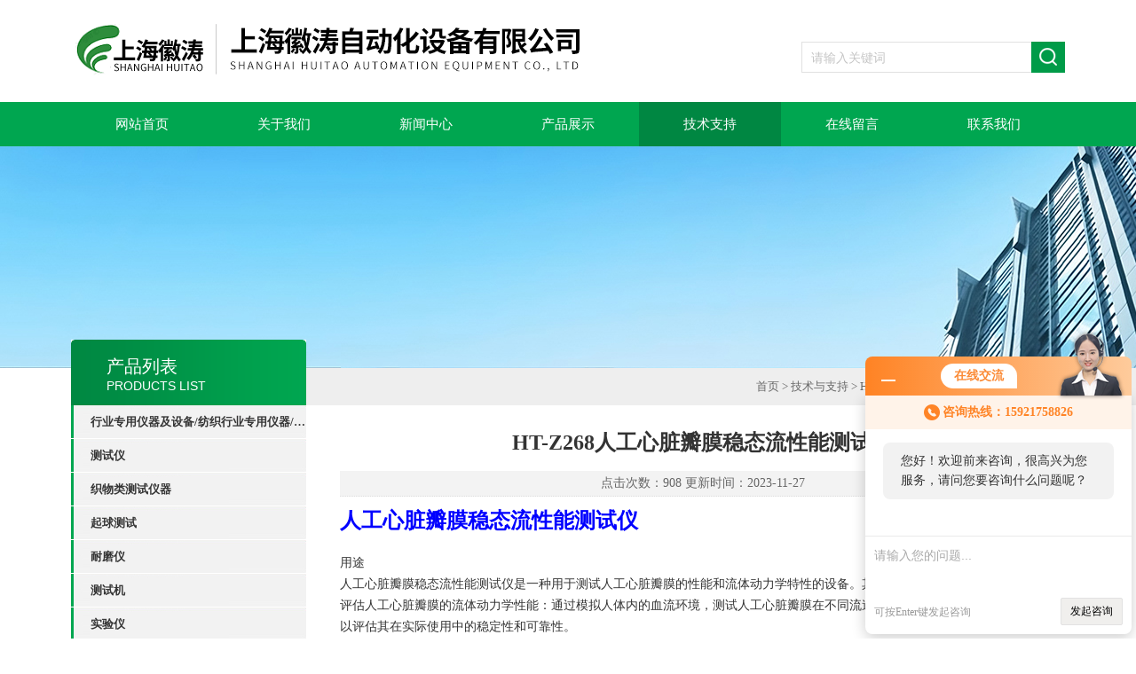

--- FILE ---
content_type: text/html; charset=utf-8
request_url: http://www.shhuitao.com/Article-516467.html
body_size: 9549
content:
<!DOCTYPE html PUBLIC "-//W3C//DTD XHTML 1.0 Transitional//EN" "http://www.w3.org/TR/xhtml1/DTD/xhtml1-transitional.dtd">
<html xmlns="http://www.w3.org/1999/xhtml">
<head>
<meta http-equiv="X-UA-Compatible" content="IE=9; IE=8; IE=7; IE=EDGE" />
<meta http-equiv="Content-Type" content="text/html; charset=utf-8" />
<title>HT-Z268人工心脏瓣膜稳态流性能测试仪-上海徽涛自动化设备有限公司</title>


<link type="text/css" rel="stylesheet" href="/Skins/206857/css/css.css" />
<link type="text/css" rel="stylesheet" href="/Skins/206857/css/inpage.css" />
<script type="text/javascript" src="/Skins/206857/js/jquery.pack.js"></script>
<script>
$(document).ready(function(e) {
   $(".new_nav li").eq(num-1).addClass("cur")
});
</script>
<script>var num=5</script>
<script type="application/ld+json">
{
"@context": "https://ziyuan.baidu.com/contexts/cambrian.jsonld",
"@id": "http://www.shhuitao.com/Article-516467.html",
"title": "HT-Z268人工心脏瓣膜稳态流性能测试仪",
"pubDate": "2023-11-27T13:58:06",
"upDate": "2023-11-27T13:58:06"
    }</script>
<script language="javaScript" src="/js/JSChat.js"></script><script language="javaScript">function ChatBoxClickGXH() { DoChatBoxClickGXH('http://chat.afzhan.com',229554) }</script><script>!window.jQuery && document.write('<script src="https://public.mtnets.com/Plugins/jQuery/2.2.4/jquery-2.2.4.min.js">'+'</scr'+'ipt>');</script><script type="text/javascript" src="http://chat.afzhan.com/chat/KFCenterBox/206857"></script><script type="text/javascript" src="http://chat.afzhan.com/chat/KFLeftBox/206857"></script><script>
(function(){
var bp = document.createElement('script');
var curProtocol = window.location.protocol.split(':')[0];
if (curProtocol === 'https') {
bp.src = 'https://zz.bdstatic.com/linksubmit/push.js';
}
else {
bp.src = 'http://push.zhanzhang.baidu.com/push.js';
}
var s = document.getElementsByTagName("script")[0];
s.parentNode.insertBefore(bp, s);
})();
</script>
</head>
<body class="inbody">
<!--header start-->
<div class="header clearfix">
  <div class="logo fl"><a href="/"><img src="/Skins/206857/images/new_logo.gif" border="none" alt="上海徽涛自动化设备有限公司"/></a></div>  
  <div class="right_tl fr">
    <ul class="new_tel">
      <li class="new_inp">
        <form name="form1" method="post" action="/products.html" onSubmit="return checkform(form1)">
          <input name="keyword" value=""  type="text"  class="inp_1" placeholder="请输入关键词"/>
          <input name="" type="submit" class="inp_2" value=""/>
        </form>
      </li>
    </ul>
  </div>
</div>
<div class="new_nav">
  <ul>
    <li><a href="/">网站首页</a></li>
    <li><a href="/aboutus.html" rel="nofollow" >关于我们</a></li>
    <li><a href="/news.html">新闻中心</a></li>
    <li><a href="/products.html">产品展示</a></li>
    <li><a href="/article.html">技术支持</a></li>
    <li><a href="/order.html" rel="nofollow" >在线留言</a></li>
    <li><a href="/contact.html" rel="nofollow" >联系我们</a></li>
  </ul>
</div>
<script src="http://www.afzhan.com/mystat.aspx?u=huitao"></script>
<!--header end-->
<div class="new_ny_banner"></div>
<!--body start-->
<div class="inpage_con">
  <div class="inpgae_left"><p class="inpage_indexnoticetit">产品列表<span>PRODUCTS LIST</span></p>
<div class="inpage_notice">
  <ul>
    
    <li><a href="/ParentList-587285.html" target="_blank" onmouseover="showsubmenu('行业专用仪器及设备/纺织行业专用仪器/织物类测试仪器')">行业专用仪器及设备/纺织行业专用仪器/织物类测试仪器</a></li>
    <div id="submenu_行业专用仪器及设备/纺织行业专用仪器/织物类测试仪器" style="display:none">
      
    </div>
    
    <li><a href="/ParentList-587294.html" target="_blank" onmouseover="showsubmenu('测试仪')">测试仪</a></li>
    <div id="submenu_测试仪" style="display:none">
      
      <li class="new_left_two"><a href="/SonList-589628.html" target="_blank">干态落絮性能测试仪</a></li>
      
      <li class="new_left_two"><a href="/SonList-765000.html" target="_blank">PCT老化实验箱</a></li>
      
      <li class="new_left_two"><a href="/SonList-764997.html" target="_blank">沥青软化点试验器</a></li>
      
      <li class="new_left_two"><a href="/SonList-764996.html" target="_blank">数显沥青针入度仪</a></li>
      
      <li class="new_left_two"><a href="/SonList-764994.html" target="_blank">全自动浊度测试仪</a></li>
      
      <li class="new_left_two"><a href="/SonList-764992.html" target="_blank">总氯余氯测试仪</a></li>
      
      <li class="new_left_two"><a href="/SonList-764985.html" target="_blank">便携式多参数水质检测仪</a></li>
      
      <li class="new_left_two"><a href="/SonList-764964.html" target="_blank">面罩耐热辐射测试仪</a></li>
      
      <li class="new_left_two"><a href="/SonList-764956.html" target="_blank">紫外测油仪</a></li>
      
      <li class="new_left_two"><a href="/SonList-764954.html" target="_blank">红外分光测油仪</a></li>
      
      <li class="new_left_two"><a href="/SonList-764953.html" target="_blank">智能BOD测定仪</a></li>
      
      <li class="new_left_two"><a href="/SonList-764924.html" target="_blank">COD回流消解器</a></li>
      
      <li class="new_left_two"><a href="/SonList-764847.html" target="_blank">水质多参数快速检测仪</a></li>
      
      <li class="new_left_two"><a href="/SonList-764846.html" target="_blank">单参数水质检测仪</a></li>
      
      <li class="new_left_two"><a href="/SonList-764845.html" target="_blank">粗纤维测定仪</a></li>
      
      <li class="new_left_two"><a href="/SonList-764715.html" target="_blank">人工心脏瓣膜疲劳试验机</a></li>
      
      <li class="new_left_two"><a href="/SonList-764634.html" target="_blank">纺织品发射率红外性能测试仪</a></li>
      
      <li class="new_left_two"><a href="/SonList-764613.html" target="_blank">热重分析仪</a></li>
      
      <li class="new_left_two"><a href="/SonList-764610.html" target="_blank">微机灰熔点测定仪</a></li>
      
      <li class="new_left_two"><a href="/SonList-764605.html" target="_blank">粘结指数测定仪</a></li>
      
      <li class="new_left_two"><a href="/SonList-764601.html" target="_blank">四氯化碳吸附率测定仪</a></li>
      
      <li class="new_left_two"><a href="/SonList-764595.html" target="_blank">四氯化碳脱附率测定仪</a></li>
      
      <li class="new_left_two"><a href="/SonList-764592.html" target="_blank">微机全自动水分测定仪</a></li>
      
      <li class="new_left_two"><a href="/SonList-764588.html" target="_blank">活性炭着火点测定仪</a></li>
      
      <li class="new_left_two"><a href="/SonList-764586.html" target="_blank">活性碳强度测定仪</a></li>
      
      <li class="new_left_two"><a href="/SonList-764560.html" target="_blank">活性炭耐磨强度测定仪</a></li>
      
      <li class="new_left_two"><a href="/SonList-764558.html" target="_blank">煤的燃点测定仪</a></li>
      
      <li class="new_left_two"><a href="/SonList-764557.html" target="_blank">全自动工业分析仪</a></li>
      
      <li class="new_left_two"><a href="/SonList-764538.html" target="_blank">微机全自动量热仪</a></li>
      
      <li class="new_left_two"><a href="/SonList-764460.html" target="_blank">旋转式摩擦色牢度测试仪</a></li>
      
      <li class="new_left_two"><a href="/SonList-764456.html" target="_blank">全自动测硫仪</a></li>
      
      <li class="new_left_two"><a href="/SonList-764450.html" target="_blank">织物折痕回复性测定仪</a></li>
      
      <li class="new_left_two"><a href="/SonList-762646.html" target="_blank">定量仪</a></li>
      
      <li class="new_left_two"><a href="/SonList-745326.html" target="_blank">纺织类检测仪</a></li>
      
      <li class="new_left_two"><a href="/SonList-675926.html" target="_blank">织物触感测试仪</a></li>
      
      <li class="new_left_two"><a href="/SonList-654787.html" target="_blank">法拉第筒电荷测试仪</a></li>
      
      <li class="new_left_two"><a href="/SonList-654462.html" target="_blank">医用镊子捏合力测试仪</a></li>
      
      <li class="new_left_two"><a href="/SonList-654441.html" target="_blank">导管球囊卸压测试仪</a></li>
      
      <li class="new_left_two"><a href="/SonList-654438.html" target="_blank">球囊疲劳泄漏和顺应性测试仪</a></li>
      
      <li class="new_left_two"><a href="/SonList-654072.html" target="_blank">织物胀破强度测试仪</a></li>
      
      <li class="new_left_two"><a href="/SonList-653868.html" target="_blank">利森四足踏轮测试仪</a></li>
      
      <li class="new_left_two"><a href="/SonList-652130.html" target="_blank">口罩死腔检测仪</a></li>
      
      <li class="new_left_two"><a href="/SonList-652020.html" target="_blank">导丝峰值拉力测试仪</a></li>
      
      <li class="new_left_two"><a href="/SonList-650533.html" target="_blank">采血针连接牢固测试仪</a></li>
      
      <li class="new_left_two"><a href="/SonList-649064.html" target="_blank">耐破强度测试仪</a></li>
      
      <li class="new_left_two"><a href="/SonList-640845.html" target="_blank">水接触角测试仪</a></li>
      
      <li class="new_left_two"><a href="/SonList-626186.html" target="_blank">阻干态</a></li>
      
      <li class="new_left_two"><a href="/SonList-625790.html" target="_blank">针管韧性</a></li>
      
      <li class="new_left_two"><a href="/SonList-623493.html" target="_blank">鲁尔圆锥</a></li>
      
      <li class="new_left_two"><a href="/SonList-621569.html" target="_blank">阻燃测试仪</a></li>
      
      <li class="new_left_two"><a href="/SonList-621491.html" target="_blank">纸张透气度</a></li>
      
      <li class="new_left_two"><a href="/SonList-621016.html" target="_blank">皮肤缝合线线径测试</a></li>
      
      <li class="new_left_two"><a href="/SonList-621005.html" target="_blank">注射针针尖刺穿力测试</a></li>
      
      <li class="new_left_two"><a href="/SonList-620683.html" target="_blank">注射器滑动性测试仪</a></li>
      
      <li class="new_left_two"><a href="/SonList-620618.html" target="_blank">气压式织物胀破测试仪</a></li>
      
      <li class="new_left_two"><a href="/SonList-620505.html" target="_blank">Taber耐磨仪（双头）</a></li>
      
      <li class="new_left_two"><a href="/SonList-620470.html" target="_blank">注射器密合 性负压测试仪</a></li>
      
      <li class="new_left_two"><a href="/SonList-620287.html" target="_blank">卫生巾吸水倍率测试仪</a></li>
      
      <li class="new_left_two"><a href="/SonList-619770.html" target="_blank">纸尿裤渗透性能测试仪</a></li>
      
      <li class="new_left_two"><a href="/SonList-616548.html" target="_blank">手套线性耐切割性能试验仪</a></li>
      
      <li class="new_left_two"><a href="/SonList-612867.html" target="_blank">注射器密合性正压测试仪</a></li>
      
      <li class="new_left_two"><a href="/SonList-612099.html" target="_blank">注射器滑动性泄漏性测试仪</a></li>
      
      <li class="new_left_two"><a href="/SonList-610796.html" target="_blank">起毛起球测试仪</a></li>
      
      <li class="new_left_two"><a href="/SonList-610685.html" target="_blank">烟密度测试仪</a></li>
      
      <li class="new_left_two"><a href="/SonList-608166.html" target="_blank">耐磨擦试验仪</a></li>
      
      <li class="new_left_two"><a href="/SonList-607331.html" target="_blank">弯折皮革低温耐折试验机</a></li>
      
      <li class="new_left_two"><a href="/SonList-607289.html" target="_blank">水蒸气透气测试仪</a></li>
      
      <li class="new_left_two"><a href="/SonList-607228.html" target="_blank">八角鼓筒ICI起毛起球测试仪</a></li>
      
      <li class="new_left_two"><a href="/SonList-607183.html" target="_blank">化学物质防护性能测试仪</a></li>
      
      <li class="new_left_two"><a href="/SonList-606881.html" target="_blank">皮肤缝合针线连接强度试验仪</a></li>
      
      <li class="new_left_two"><a href="/SonList-606791.html" target="_blank">环型带初粘测试仪</a></li>
      
      <li class="new_left_two"><a href="/SonList-606753.html" target="_blank">手套不泄漏性能测定仪</a></li>
      
      <li class="new_left_two"><a href="/SonList-606619.html" target="_blank">轮胎耐磨耗试验机</a></li>
      
      <li class="new_left_two"><a href="/SonList-606615.html" target="_blank">耐磨耗试验机</a></li>
      
      <li class="new_left_two"><a href="/SonList-606567.html" target="_blank">油漆面耐划痕测试仪</a></li>
      
      <li class="new_left_two"><a href="/SonList-606350.html" target="_blank">听诊器耳环弹力测试仪</a></li>
      
      <li class="new_left_two"><a href="/SonList-605576.html" target="_blank">手指磨耗测试仪</a></li>
      
      <li class="new_left_two"><a href="/SonList-594382.html" target="_blank">步入式恒温恒湿试验箱</a></li>
      
      <li class="new_left_two"><a href="/SonList-594239.html" target="_blank">天津织物胀破测试仪</a></li>
      
      <li class="new_left_two"><a href="/SonList-593859.html" target="_blank">冰水冲击试验箱</a></li>
      
      <li class="new_left_two"><a href="/SonList-593858.html" target="_blank">45&#176;燃烧测试仪</a></li>
      
      <li class="new_left_two"><a href="/SonList-593826.html" target="_blank">高低温耐碎石冲击测试仪</a></li>
      
      <li class="new_left_two"><a href="/SonList-593255.html" target="_blank">淋雨测试箱</a></li>
      
      <li class="new_left_two"><a href="/SonList-592028.html" target="_blank">欧标模拟穿戴预处理测试仪</a></li>
      
      <li class="new_left_two"><a href="/SonList-589630.html" target="_blank">织物拉伸性能测试仪</a></li>
      
      <li class="new_left_two"><a href="/SonList-589632.html" target="_blank">针焰燃烧性能测试仪</a></li>
      
      <li class="new_left_two"><a href="/SonList-589631.html" target="_blank">针焰燃烧测试仪</a></li>
      
      <li class="new_left_two"><a href="/SonList-589987.html" target="_blank">防护n95死腔测试仪</a></li>
      
      <li class="new_left_two"><a href="/SonList-589985.html" target="_blank">颗粒物过滤效率测试仪</a></li>
      
      <li class="new_left_two"><a href="/SonList-589984.html" target="_blank">呼气阀气密性测试仪</a></li>
      
      <li class="new_left_two"><a href="/SonList-589772.html" target="_blank">电动摩擦色牢度测试仪</a></li>
      
      <li class="new_left_two"><a href="/SonList-589768.html" target="_blank">别克平滑度仪测试仪</a></li>
      
      <li class="new_left_two"><a href="/SonList-589767.html" target="_blank">表面燃烧测试仪</a></li>
      
      <li class="new_left_two"><a href="/SonList-589629.html" target="_blank">织物拉伸性测试仪</a></li>
      
      <li class="new_left_two"><a href="/SonList-589627.html" target="_blank">干态落絮测试仪</a></li>
      
      <li class="new_left_two"><a href="/SonList-589626.html" target="_blank">织物透湿量测试仪</a></li>
      
      <li class="new_left_two"><a href="/SonList-589625.html" target="_blank">垂直燃烧性测试仪</a></li>
      
      <li class="new_left_two"><a href="/SonList-589624.html" target="_blank">垂直燃烧测试仪</a></li>
      
    </div>
    
    <li><a href="/ParentList-587287.html" target="_blank" onmouseover="showsubmenu('织物类测试仪器')">织物类测试仪器</a></li>
    <div id="submenu_织物类测试仪器" style="display:none">
      
      <li class="new_left_two"><a href="/SonList-765122.html" target="_blank">纸张撕裂强度测试仪</a></li>
      
      <li class="new_left_two"><a href="/SonList-765021.html" target="_blank">织物撕裂强度检测仪</a></li>
      
    </div>
    
    <li><a href="/ParentList-587302.html" target="_blank" onmouseover="showsubmenu('起球测试')">起球测试</a></li>
    <div id="submenu_起球测试" style="display:none">
      
    </div>
    
    <li><a href="/ParentList-587316.html" target="_blank" onmouseover="showsubmenu('耐磨仪')">耐磨仪</a></li>
    <div id="submenu_耐磨仪" style="display:none">
      
      <li class="new_left_two"><a href="/SonList-764672.html" target="_blank">纱线耐磨仪</a></li>
      
    </div>
    
    <li><a href="/ParentList-589633.html" target="_blank" onmouseover="showsubmenu('测试机')">测试机</a></li>
    <div id="submenu_测试机" style="display:none">
      
      <li class="new_left_two"><a href="/SonList-606932.html" target="_blank">油墨脱色试验机</a></li>
      
      <li class="new_left_two"><a href="/SonList-606402.html" target="_blank">皮肤缝合线线径测量仪</a></li>
      
      <li class="new_left_two"><a href="/SonList-606096.html" target="_blank">清漆划痕试验仪</a></li>
      
      <li class="new_left_two"><a href="/SonList-589634.html" target="_blank">垂直燃烧测试机</a></li>
      
    </div>
    
    <li><a href="/ParentList-589635.html" target="_blank" onmouseover="showsubmenu('实验仪')">实验仪</a></li>
    <div id="submenu_实验仪" style="display:none">
      
      <li class="new_left_two"><a href="/SonList-589637.html" target="_blank">织物透湿量实验仪</a></li>
      
      <li class="new_left_two"><a href="/SonList-589636.html" target="_blank">垂直燃烧性实验仪</a></li>
      
    </div>
    
    <li><a href="/ParentList-589638.html" target="_blank" onmouseover="showsubmenu('试验仪')">试验仪</a></li>
    <div id="submenu_试验仪" style="display:none">
      
      <li class="new_left_two"><a href="/SonList-762420.html" target="_blank">分析仪</a></li>
      
      <li class="new_left_two"><a href="/SonList-620906.html" target="_blank">皮肤缝合针线连接强度</a></li>
      
      <li class="new_left_two"><a href="/SonList-606224.html" target="_blank">阻水性测试仪</a></li>
      
      <li class="new_left_two"><a href="/SonList-589641.html" target="_blank">针焰燃烧试验仪</a></li>
      
      <li class="new_left_two"><a href="/SonList-589640.html" target="_blank">织物拉伸性试验仪</a></li>
      
      <li class="new_left_two"><a href="/SonList-589639.html" target="_blank">干态落絮试验仪</a></li>
      
    </div>
    
    <li><a href="/ParentList-589642.html" target="_blank" onmouseover="showsubmenu('检测仪')">检测仪</a></li>
    <div id="submenu_检测仪" style="display:none">
      
      <li class="new_left_two"><a href="/SonList-650290.html" target="_blank">拉力钮扣测试仪</a></li>
      
      <li class="new_left_two"><a href="/SonList-589645.html" target="_blank">针焰燃烧检测仪</a></li>
      
      <li class="new_left_two"><a href="/SonList-589644.html" target="_blank">织物拉伸性检测仪</a></li>
      
      <li class="new_left_two"><a href="/SonList-589643.html" target="_blank">干态落絮检测仪</a></li>
      
    </div>
    
    <li><a href="/ParentList-589646.html" target="_blank" onmouseover="showsubmenu('透湿量仪')">透湿量仪</a></li>
    <div id="submenu_透湿量仪" style="display:none">
      
      <li class="new_left_two"><a href="/SonList-593262.html" target="_blank">透湿量测试仪</a></li>
      
      <li class="new_left_two"><a href="/SonList-589651.html" target="_blank">织物透湿量仪</a></li>
      
    </div>
    
    <li><a href="/ParentList-589648.html" target="_blank" onmouseover="showsubmenu('测定仪')">测定仪</a></li>
    <div id="submenu_测定仪" style="display:none">
      
      <li class="new_left_two"><a href="/SonList-764445.html" target="_blank">线性耐磨试验机</a></li>
      
      <li class="new_left_two"><a href="/SonList-589649.html" target="_blank">织物透湿量测定仪</a></li>
      
    </div>
    
    <li><a href="/ParentList-599902.html" target="_blank" onmouseover="showsubmenu('垃圾分类')">垃圾分类</a></li>
    <div id="submenu_垃圾分类" style="display:none">
      
    </div>
    
    <li><a href="/ParentList-625832.html" target="_blank" onmouseover="showsubmenu('医疗设备类检测仪器')">医疗设备类检测仪器</a></li>
    <div id="submenu_医疗设备类检测仪器" style="display:none">
      
      <li class="new_left_two"><a href="/SonList-764437.html" target="_blank">注射器容量允差和残留容量测试仪</a></li>
      
      <li class="new_left_two"><a href="/SonList-764236.html" target="_blank">注射座耐穿剌性和穿剌落屑检测仪</a></li>
      
      <li class="new_left_two"><a href="/SonList-764212.html" target="_blank">注射座耐穿剌性和穿剌落屑试验仪</a></li>
      
      <li class="new_left_two"><a href="/SonList-764194.html" target="_blank">非织造布溢流量测定仪</a></li>
      
      <li class="new_left_two"><a href="/SonList-663495.html" target="_blank">人工晶状体</a></li>
      
      <li class="new_left_two"><a href="/SonList-661105.html" target="_blank">牙科</a></li>
      
      <li class="new_left_two"><a href="/SonList-651999.html" target="_blank">鼻氧管连接牢固性测试仪</a></li>
      
      <li class="new_left_two"><a href="/SonList-651980.html" target="_blank">鼻氧管气流阻力与抗扁瘪测试仪</a></li>
      
      <li class="new_left_two"><a href="/SonList-651950.html" target="_blank">针座和针管连接强度测试仪</a></li>
      
      <li class="new_left_two"><a href="/SonList-651936.html" target="_blank">导管液体泄漏测试仪</a></li>
      
      <li class="new_left_two"><a href="/SonList-651899.html" target="_blank">导引套管导管鞘拉力测试仪</a></li>
      
      <li class="new_left_two"><a href="/SonList-651604.html" target="_blank">人工乳房抗破裂试验机</a></li>
      
      <li class="new_left_two"><a href="/SonList-651593.html" target="_blank">人工晶状体动态疲劳耐久性测试仪</a></li>
      
      <li class="new_left_two"><a href="/SonList-651561.html" target="_blank">输液器泄漏测试仪</a></li>
      
      <li class="new_left_two"><a href="/SonList-651431.html" target="_blank">医疗器械密封性测试仪</a></li>
      
      <li class="new_left_two"><a href="/SonList-651103.html" target="_blank">人工血管顺应性测试仪</a></li>
      
      <li class="new_left_two"><a href="/SonList-651062.html" target="_blank">人工血管水渗透压测试仪</a></li>
      
      <li class="new_left_two"><a href="/SonList-650853.html" target="_blank">人工血管牵拉强度测试仪</a></li>
      
      <li class="new_left_two"><a href="/SonList-650828.html" target="_blank">人工血管加压破裂强度测试仪</a></li>
      
      <li class="new_left_two"><a href="/SonList-650778.html" target="_blank">人工血管薄膜破裂强度测试仪</a></li>
      
      <li class="new_left_two"><a href="/SonList-641689.html" target="_blank">导管类</a></li>
      
      <li class="new_left_two"><a href="/SonList-627283.html" target="_blank">卫生巾剥离强度</a></li>
      
      <li class="new_left_two"><a href="/SonList-626179.html" target="_blank">卫生巾吸水</a></li>
      
      <li class="new_left_two"><a href="/SonList-625851.html" target="_blank">鼻氧管</a></li>
      
    </div>
    
    <li><a href="/ParentList-649094.html" target="_blank" onmouseover="showsubmenu('空气滤芯过滤性能测试仪')">空气滤芯过滤性能测试仪</a></li>
    <div id="submenu_空气滤芯过滤性能测试仪" style="display:none">
      
    </div>
    
    <li><a href="/ParentList-649748.html" target="_blank" onmouseover="showsubmenu('面巾纸柔软度测定仪')">面巾纸柔软度测定仪</a></li>
    <div id="submenu_面巾纸柔软度测定仪" style="display:none">
      
    </div>
    
    <li><a href="/ParentList-649856.html" target="_blank" onmouseover="showsubmenu('防护服材料抗注射针穿刺性能测试仪')">防护服材料抗注射针穿刺性能测试仪</a></li>
    <div id="submenu_防护服材料抗注射针穿刺性能测试仪" style="display:none">
      
    </div>
    
    <li><a href="/ParentList-650175.html" target="_blank" onmouseover="showsubmenu('耐折叠疲劳强度试验机')">耐折叠疲劳强度试验机</a></li>
    <div id="submenu_耐折叠疲劳强度试验机" style="display:none">
      
    </div>
    
    <li><a href="/ParentList-650195.html" target="_blank" onmouseover="showsubmenu('纸张纸板挺度仪')">纸张纸板挺度仪</a></li>
    <div id="submenu_纸张纸板挺度仪" style="display:none">
      
      <li class="new_left_two"><a href="/SonList-668736.html" target="_blank">赫尔茨贝格式滤速仪</a></li>
      
    </div>
    
    <li><a href="/ParentList-650201.html" target="_blank" onmouseover="showsubmenu('过滤件滤烟性能测试仪')">过滤件滤烟性能测试仪</a></li>
    <div id="submenu_过滤件滤烟性能测试仪" style="display:none">
      
    </div>
    
    <li><a href="/ParentList-650358.html" target="_blank" onmouseover="showsubmenu('燃烧类检测仪器')">燃烧类检测仪器</a></li>
    <div id="submenu_燃烧类检测仪器" style="display:none">
      
      <li class="new_left_two"><a href="/SonList-650359.html" target="_blank">通风橱汽车内饰材料水平燃烧测试仪</a></li>
      
    </div>
    
    <li><a href="/ParentList-651138.html" target="_blank" onmouseover="showsubmenu('医疗机械类检测仪器')">医疗机械类检测仪器</a></li>
    <div id="submenu_医疗机械类检测仪器" style="display:none">
      
      <li class="new_left_two"><a href="/SonList-765072.html" target="_blank">导尿管流量测试仪</a></li>
      
      <li class="new_left_two"><a href="/SonList-764443.html" target="_blank">注射针流量测试仪</a></li>
      
      <li class="new_left_two"><a href="/SonList-764189.html" target="_blank">抗生理盐水性能测定仪梅森瓶法</a></li>
      
      <li class="new_left_two"><a href="/SonList-669235.html" target="_blank">医疗器械连接牢固度测试仪</a></li>
      
      <li class="new_left_two"><a href="/SonList-665195.html" target="_blank">吸引导管</a></li>
      
      <li class="new_left_two"><a href="/SonList-665125.html" target="_blank">口咽通气道</a></li>
      
      <li class="new_left_two"><a href="/SonList-663710.html" target="_blank">空气过滤器</a></li>
      
      <li class="new_left_two"><a href="/SonList-658886.html" target="_blank">核酸采样</a></li>
      
      <li class="new_left_two"><a href="/SonList-651139.html" target="_blank">真空衰减泄漏测试仪</a></li>
      
    </div>
    
    <li><a href="/ParentList-662556.html" target="_blank" onmouseover="showsubmenu('包装材料类检测仪器')">包装材料类检测仪器</a></li>
    <div id="submenu_包装材料类检测仪器" style="display:none">
      
      <li class="new_left_two"><a href="/SonList-664547.html" target="_blank">限度检测仪</a></li>
      
      <li class="new_left_two"><a href="/SonList-662557.html" target="_blank">瓶盖</a></li>
      
    </div>
    
    <li><a href="/ParentList-662604.html" target="_blank" onmouseover="showsubmenu('防护服类检测仪器')">防护服类检测仪器</a></li>
    <div id="submenu_防护服类检测仪器" style="display:none">
      
      <li class="new_left_two"><a href="/SonList-764098.html" target="_blank">隔绝式压缩氧气呼吸器防护性能测试仪</a></li>
      
      <li class="new_left_two"><a href="/SonList-665943.html" target="_blank">静电</a></li>
      
      <li class="new_left_two"><a href="/SonList-662605.html" target="_blank">穿透测试仪</a></li>
      
    </div>
    
    <li><a href="/ParentList-662910.html" target="_blank" onmouseover="showsubmenu('疲劳强度类测试仪')">疲劳强度类测试仪</a></li>
    <div id="submenu_疲劳强度类测试仪" style="display:none">
      
    </div>
    
    <li><a href="/ParentList-674690.html" target="_blank" onmouseover="showsubmenu('鲁尔综合性能测试仪')">鲁尔综合性能测试仪</a></li>
    <div id="submenu_鲁尔综合性能测试仪" style="display:none">
      
      <li class="new_left_two"><a href="/SonList-674691.html" target="_blank">鲁尔综合性能</a></li>
      
    </div>
    
    <li><a href="/ParentList-748779.html" target="_blank" onmouseover="showsubmenu('试验箱')">试验箱</a></li>
    <div id="submenu_试验箱" style="display:none">
      
    </div>
    
    <li><a href="/ParentList-760694.html" target="_blank" onmouseover="showsubmenu('8杯和12杯自动溶出度仪')">8杯和12杯自动溶出度仪</a></li>
    <div id="submenu_8杯和12杯自动溶出度仪" style="display:none">
      
    </div>
    
    <li><a href="/ParentList-760705.html" target="_blank" onmouseover="showsubmenu('8工位全自动溶出取样收集系统')">8工位全自动溶出取样收集系统</a></li>
    <div id="submenu_8工位全自动溶出取样收集系统" style="display:none">
      
    </div>
    
    <li><a href="/ParentList-760712.html" target="_blank" onmouseover="showsubmenu('光纤药物固有溶出度实时测定仪')">光纤药物固有溶出度实时测定仪</a></li>
    <div id="submenu_光纤药物固有溶出度实时测定仪" style="display:none">
      
    </div>
    
    <li><a href="/ParentList-760714.html" target="_blank" onmouseover="showsubmenu('光纤药物溶出度实时测定仪')">光纤药物溶出度实时测定仪</a></li>
    <div id="submenu_光纤药物溶出度实时测定仪" style="display:none">
      
    </div>
    
    <li><a href="/ParentList-760725.html" target="_blank" onmouseover="showsubmenu('流池法溶出度试验系统')">流池法溶出度试验系统</a></li>
    <div id="submenu_流池法溶出度试验系统" style="display:none">
      
    </div>
    
    <li><a href="/ParentList-760727.html" target="_blank" onmouseover="showsubmenu('往复筒法溶出仪')">往复筒法溶出仪</a></li>
    <div id="submenu_往复筒法溶出仪" style="display:none">
      
    </div>
    
    <li><a href="/ParentList-760736.html" target="_blank" onmouseover="showsubmenu('往复筒法自动取样溶出系统')">往复筒法自动取样溶出系统</a></li>
    <div id="submenu_往复筒法自动取样溶出系统" style="display:none">
      
    </div>
    
    <li><a href="/ParentList-767190.html" target="_blank" onmouseover="showsubmenu('仪器仪表')">仪器仪表</a></li>
    <div id="submenu_仪器仪表" style="display:none">
      
    </div>
    
    <li><a href="/ParentList-767301.html" target="_blank" onmouseover="showsubmenu('温烘箱')">温烘箱</a></li>
    <div id="submenu_温烘箱" style="display:none">
      
    </div>
    
    <li><a href="/ParentList-768626.html" target="_blank" onmouseover="showsubmenu('加热器')">加热器</a></li>
    <div id="submenu_加热器" style="display:none">
      
    </div>
    
    <li><a href="/ParentList-768798.html" target="_blank" onmouseover="showsubmenu('试验机')">试验机</a></li>
    <div id="submenu_试验机" style="display:none">
      
    </div>
    
    <li><a href="/ParentList-768831.html" target="_blank" onmouseover="showsubmenu('蒸馏器')">蒸馏器</a></li>
    <div id="submenu_蒸馏器" style="display:none">
      
    </div>
    
    <li><a href="/ParentList-769117.html" target="_blank" onmouseover="showsubmenu('球磨机')">球磨机</a></li>
    <div id="submenu_球磨机" style="display:none">
      
    </div>
    
    <li><a href="/ParentList-769174.html" target="_blank" onmouseover="showsubmenu('氮吹仪')">氮吹仪</a></li>
    <div id="submenu_氮吹仪" style="display:none">
      
    </div>
    
    <li><a href="/ParentList-769278.html" target="_blank" onmouseover="showsubmenu('消解仪')">消解仪</a></li>
    <div id="submenu_消解仪" style="display:none">
      
    </div>
    
    <li><a href="/ParentList-770853.html" target="_blank" onmouseover="showsubmenu('发生过滤器')">发生过滤器</a></li>
    <div id="submenu_发生过滤器" style="display:none">
      
    </div>
    
    <li><a href="/ParentList-770990.html" target="_blank" onmouseover="showsubmenu('试验装置')">试验装置</a></li>
    <div id="submenu_试验装置" style="display:none">
      
    </div>
    
    <li><a href="/ParentList-771399.html" target="_blank" onmouseover="showsubmenu('混合器')">混合器</a></li>
    <div id="submenu_混合器" style="display:none">
      
    </div>
    
    <li><a href="/ParentList-771804.html" target="_blank" onmouseover="showsubmenu('萃取器')">萃取器</a></li>
    <div id="submenu_萃取器" style="display:none">
      
    </div>
    
  </ul>
</div></div>
  <div class="inpage_right">
    <div class="mbx2"><a href="/">首页</a> &gt; <a href="/article.html">技术与支持</a> &gt; HT-Z268人工心脏瓣膜稳态流性能测试仪</div>
    <div class="inpage_content">
      <div class="nr_main_box">
        <h1>HT-Z268人工心脏瓣膜稳态流性能测试仪</h1>
        <div class="inside_rnewtime">点击次数：908 更新时间：2023-11-27</div>
        <div class="inside_rnewcon"><p><span style=";font-family:宋体;font-size:14px"></span></p><p><strong><span style="font-family: Calibri;color: rgb(0, 0, 255);font-size: 24px"><span style="font-family:宋体">人工心脏瓣膜稳态流性能</span></span></strong><strong><span style="font-family: 宋体;color: rgb(0, 0, 255);font-size: 24px">测试仪</span></strong></p><p><span style=";font-family:宋体;font-size:14px"></span><br/></p><p><span style=";font-family:宋体;font-size:14px">用途</span></p><p><span style=";font-family:Calibri;font-size:14px"><span style="font-family:宋体">人工心脏瓣膜稳态流性能测试仪是一种用于测试人工心脏瓣膜的性能和流体动力学特性的设备。其主要用途包括：</span></span></p><p><span style=";font-family:Calibri;font-size:14px"><span style="font-family:宋体">评估人工心脏瓣膜的流体动力学性能：通过模拟人体内的血流环境，测试人工心脏瓣膜在不同流速和压力条件下的流体动力学性能，以评估其在实际使用中的稳定性和可靠性。</span></span></p><p><span style=";font-family:Calibri;font-size:14px"><span style="font-family:宋体">评估人工心脏瓣膜的血栓形成倾向：通过观察人工心脏瓣膜在流体环境下的血栓形成情况，评估其在使用过程中是否容易产生血栓，从而指导改进和优化设计。</span></span></p><p><span style=";font-family:Calibri;font-size:14px"><span style="font-family:宋体">评估人工心脏瓣膜的压力梯度和开启闭合性能：通过测量人工心脏瓣膜在不同压力条件下的开启闭合时间和压力梯度，评估其在不同负荷下的工作性能和可调节性。</span></span></p><p><span style=";font-family:Calibri;font-size:14px"><span style="font-family:宋体">评估人工心脏瓣膜的材料耐久性：通过模拟长期使用条件，测试人工心脏瓣膜材料的耐久性和抗疲劳性能，评估其在长时间使用中的稳定性和可靠性。</span></span><span style=";font-family:Calibri;font-size:14px"><br/></span><span style=";font-family:Calibri;font-size:14px"><span style="font-family:宋体">总之，人工心脏瓣膜稳态流性能测试仪的主要用途是评估和测试人工心脏瓣膜的性能和流体动力学特性，为设计、改进和优化人工心</span></span></p><p><span style=";font-family:宋体;font-size:14px">&nbsp;</span></p><p><span style=";font-family:Calibri;font-size:14px"><span style="font-family:宋体">技术参数</span></span></p><p><span style=";font-family:Calibri;font-size:14px">1<span style="font-family:宋体">、</span><span style="font-family:Calibri">&nbsp;&nbsp;&nbsp;</span></span><span style=";font-family:宋体;font-size:14px"><span style="font-family:宋体">控制系统</span><span style="font-family:Calibri">PLC+Windows</span><span style="font-family:宋体">系统电脑</span></span></p><p><span style=";font-family:宋体;font-size:14px"><span style="font-family:Calibri">2</span><span style="font-family:宋体">，操作界面：彩色</span><span style="font-family:Calibri">7</span><span style="font-family:宋体">寸触摸屏，中英文切换；</span></span></p><p><span style=";font-family:Calibri;font-size:14px">3<span style="font-family:宋体">、</span><span style="font-family:Calibri">&nbsp;&nbsp;&nbsp;</span><span style="font-family:宋体">前向流量测定范围：</span><span style="font-family:Calibri">5 ~ 3</span></span><span style=";font-family:宋体;font-size:14px"><span style="font-family:Calibri">5</span></span><span style=";font-family:Calibri;font-size:14px">L/min</span></p><p><span style=";font-family:Calibri;font-size:14px">4<span style="font-family:宋体">、</span><span style="font-family:Calibri">&nbsp;&nbsp;&nbsp;</span><span style="font-family:宋体">返流压力测定范围：右心：</span><span style="font-family:Calibri">5 ~ 4</span></span><span style=";font-family:宋体;font-size:14px"><span style="font-family:Calibri">5</span></span><span style=";font-family:Calibri;font-size:14px">mmHg</span></p><p><span style=";font-family:Calibri;font-size:14px"><span style="font-family:宋体">左心：</span>40 ~ 2</span><span style=";font-family:宋体;font-size:14px"><span style="font-family:Calibri">1</span></span><span style=";font-family:Calibri;font-size:14px">0mmHg</span></p><p><span style=";font-family:Calibri;font-size:14px">5<span style="font-family:宋体">、</span><span style="font-family:Calibri">&nbsp;&nbsp;&nbsp;</span><span style="font-family:宋体">适用瓣膜类型：机械瓣、生物瓣、介入瓣、带瓣管道及单瓣补片</span></span></p><p><span style=";font-family:Calibri;font-size:14px">6<span style="font-family:宋体">、</span><span style="font-family:Calibri">&nbsp;&nbsp;&nbsp;</span><span style="font-family:宋体">适用瓣膜直径：机械瓣、生物瓣：</span><span style="font-family:Calibri">&Phi;18 ~ &Phi;34mm</span></span></p><p><span style=";font-family:Calibri;font-size:14px"><span style="font-family:宋体">介入瓣：</span><span style="font-family:Calibri">&Phi;18 ~ &Phi;34mm</span></span></p><p><span style=";font-family:Calibri;font-size:14px"><span style="font-family:宋体">带瓣管道：</span><span style="font-family:Calibri">&Phi;11 ~ &Phi;28mm</span></span></p><p><span style=";font-family:Calibri;font-size:14px"><span style="font-family:宋体">单瓣补片：</span><span style="font-family:Calibri">&Phi;11 ~ &Phi;28mm</span></span></p><p><span style=";font-family:Calibri;font-size:14px">7<span style="font-family:宋体">、</span><span style="font-family:Calibri">&nbsp;&nbsp;&nbsp;</span><span style="font-family:宋体">测试液类型：生理盐水、甘油与水配比溶液或血液</span></span></p><p><span style=";font-family:Calibri;font-size:14px">8<span style="font-family:宋体">、</span><span style="font-family:Calibri">&nbsp;&nbsp;&nbsp;</span><span style="font-family:宋体">压力测控精度：</span><span style="font-family:Calibri">&plusmn;1.0mmHg</span></span></p><p><span style=";font-family:Calibri;font-size:14px">9<span style="font-family:宋体">、</span><span style="font-family:Calibri">&nbsp;&nbsp;&nbsp;</span><span style="font-family:宋体">返流量测控精度：</span><span style="font-family:Calibri">&plusmn;1.0mL/s</span></span></p><p><span style=";font-family:Calibri;font-size:14px">10<span style="font-family:宋体">、</span><span style="font-family:Calibri">&nbsp;&nbsp;&nbsp;</span><span style="font-family:宋体">测试液温控范围：室温 </span><span style="font-family:Calibri">~ +40℃</span></span></p><p><span style=";font-family:Calibri;font-size:14px">11<span style="font-family:宋体">、</span><span style="font-family:Calibri">&nbsp;&nbsp;&nbsp;</span><span style="font-family:宋体">测试液温控精度：</span><span style="font-family:Calibri">&plusmn;0.5℃</span></span></p><p><span style=";font-family:Calibri;font-size:14px">12<span style="font-family:宋体">、</span><span style="font-family:Calibri">&nbsp;&nbsp;&nbsp;</span><span style="font-family:宋体">软件具备传感器标定、精密流量测控、数据采集、（左心、右心）分析计算、报告输出等功能；</span></span></p><p><span style=";font-family:Calibri;font-size:14px">13<span style="font-family:宋体">、</span><span style="font-family:Calibri">&nbsp;&nbsp;&nbsp;</span><span style="font-family:宋体">工作环境：温度 </span><span style="font-family:Calibri">+15 ~ +35℃</span><span style="font-family:宋体">、湿度 </span><span style="font-family:Calibri">≤85% </span><span style="font-family:宋体">无结露</span></span></p><p><span style=";font-family:Calibri;font-size:14px">14<span style="font-family:宋体">、</span><span style="font-family:Calibri">&nbsp;&nbsp;&nbsp;</span><span style="font-family:宋体">电源供电：</span><span style="font-family:Calibri">220V 50Hz 400W</span></span></p><p><span style=";font-family:宋体;font-size:14px">&nbsp;</span></p><p><span style=";font-family:宋体;font-size:14px">&nbsp;</span></p><p><span style=";font-family:宋体;font-size:14px">执行标准</span></p><p><span style=";font-family:Calibri;font-size:14px">&nbsp;&nbsp;&nbsp;<span style="font-family:宋体">符合</span><span style="font-family:Calibri">ISO 5840</span><span style="font-family:宋体">及</span><span style="font-family:Calibri">GB 12279 - 2008</span><span style="font-family:宋体">《心血管植入物 人工心脏瓣膜》标准</span><span style="font-family:Calibri">"6.3 </span><span style="font-family:宋体">静态前向流试验</span><span style="font-family:Calibri">"</span><span style="font-family:宋体">及</span><span style="font-family:Calibri">"6.4 </span><span style="font-family:宋体">稳态泄漏试验</span><span style="font-family:Calibri">"</span><span style="font-family:宋体">对测试设备的要求；</span></span></p><p><br/></p></div>
        <div class="inside_newsthree">
          <p id="newsprev">上一篇：<b class="newsprev"><a href="/Article-516642.html">HT-Z221 颅外引流抗扭结测试仪 产品解说</a></b></p>
		  <p id="newsnext">下一篇：<b class="newsnext"><a href="/Article-516464.html">HT-Z267人工心脏瓣膜脉动流性能测试仪</a></b></p>
		  <span><a href="/article.html">返回列表>></a></span>
        </div>
      </div>
    </div>
  </div>
</div>
<!--body end-->
<!--footer start-->
<div class="footer clearfix">
  <div class="footer_wrapper clearfix">
    <div class="footer_cen fl">
      <span style="font-size:14px; color:#fff;">工作时间</span><br/>
      为了避免不必要的等待，敬请注意我们的工作时间 。以下是我们的正常工作时间，中国大陆法定节假日除外。<br />
      工作时间：<i>周一</i>&nbsp;至&nbsp;<i>周五</i> 早&nbsp;<i>8：00</i>&nbsp;-&nbsp;晚&nbsp;<i>5：00</i><br />
      周六、周日休息<br />
    </div>
    <div class="footer_cen fl">
      <span style="font-size:14px; color:#fff;">服务保障</span><br/>
     良好的沟通和与客户建立互相信任的关系是提供良好的客户服务的关键。在与客户的沟通中，对客户保持热情和友好的态度是非常重要的。客户需要与我们交流，当客户找到我们时，是希望得到重视，得到帮助和解决问题。
    </div>
    <div class="footer_cen2 fr"><span style="font-size:14px; color:#fff;">关注我们</span><br/><br/><div><img src="/Skins/206857/images/side_ewm.jpg" width="110"></div></div> 
  </div>
  <div class="clearfix"></div>
  <div class="footer_bottom">
    <div class="bottomw">
      <div class="banquan fl">&copy;2026 &nbsp;上海徽涛自动化设备有限公司 版权所有&nbsp;<a href="http://beian.miit.gov.cn/" target="_blank" rel="nofollow">备案号：沪ICP备2020027510号-1</a> <a  href="/sitemap.xml" target="_blank">Sitemap.xml</a> 技术支持：<a href="http://www.afzhan.com" target="_blank" rel="nofollow">智慧城市网</a> 总访问量：<span style="color:#FF0000">218720</span></div>
      <div class="bottomnav fr">
        <a href="/" target="_blank">返回首页</a>
        <a href="/aboutus.html" target="_blank" rel="nofollow">关于我们</a>
        <a href="/contact.html" target="_blank" rel="nofollow">联系我们</a>
        <a href="http://www.afzhan.com/login" target="_blank"  style="color:#fff" rel="nofollow">管理登陆</a>
      </div>
    </div>
  </div> 
</div>


<!--网站漂浮 begin-->
<div id="gxhxwtmobile" style="display:none;">15921758826</div>
 <div class="pf_new" style="display:none;">
	<div class="hd"><p>联系我们</p><span>contact us</span><em class="close"></em></div>
    <div class="conn">
    	<div class="lxr"><!--<p><img src="/skins/24393/images/pf_icon1.png" />贾小姐</p>-->
        <!--<a onclick="ChatBoxClickGXH()" href="#" target="_self" class="qq"></a>-->
        <a href="http://wpa.qq.com/msgrd?v=3&amp;uin=2081788225&amp;site=qq&amp;menu=yes" target="_blank" class="qq"></a>
        </div>
        <div class="tel"><p><img src="/skins/206857/images/pf_icon3.png" />咨询电话</p><span>15921758826</span></div>
       <div class="wx"><p><img src="/skins/206857/images/side_ewm.jpg" /><i class="iblock"></i></p><span>扫一扫，<em>关注</em>我们</span></div>
    </div>
    <div class="bd"><a href="javascript:goTop();"><p></p><span>返回顶部</span></a></div>
</div>
<div class="pf_new_bx"><p></p><span>联<br />系<br />我<br />们</span><em></em></div>
<!--网站漂浮 end-->

<script type="text/javascript" src="/skins/206857/js/jquery.pack1.js"></script>
<script type="text/javascript" src="/skins/206857/js/pt_js1.js"></script>
<!--footer end-->

 <script type='text/javascript' src='/js/VideoIfrmeReload.js?v=001'></script>
  
</html></body>